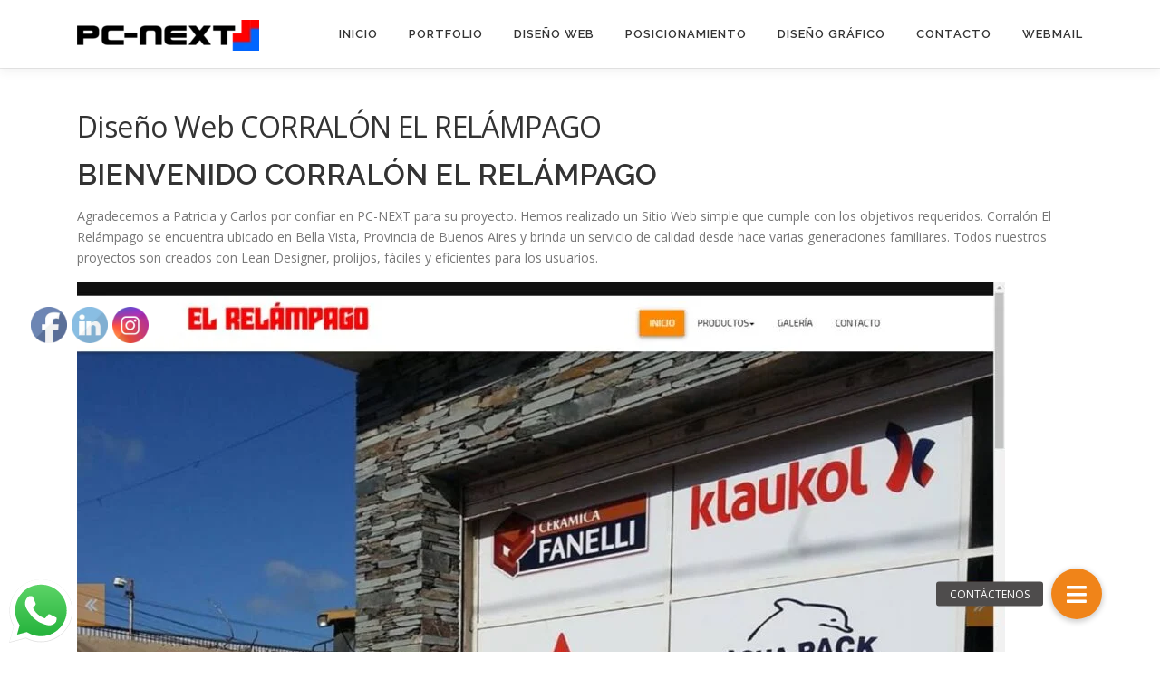

--- FILE ---
content_type: text/html; charset=UTF-8
request_url: https://pc-next.com.ar/felicitaciones-patricia/
body_size: 11675
content:
<!DOCTYPE html>
<html lang="es-AR">
<head>
<meta charset="UTF-8">
<meta name="viewport" content="width=device-width, initial-scale=1">
<link rel="profile" href="http://gmpg.org/xfn/11">
<link media="all" href="https://pc-next.com.ar/wp-content/cache/autoptimize/css/autoptimize_e6b9b323eb96cc3a89d7f0aea76dd8cd.css" rel="stylesheet"><title>Diseño Web CORRALÓN EL RELÁMPAGO &#8211; PC-NEXT Diseño Web, Diseño gráfico y Posicionamiento</title>
<meta name='robots' content='max-image-preview:large' />
	
	<link rel='dns-prefetch' href='//cdnjs.cloudflare.com' />
<link rel='dns-prefetch' href='//fonts.googleapis.com' />
<link rel="alternate" type="application/rss+xml" title="PC-NEXT Diseño Web, Diseño gráfico y Posicionamiento &raquo; Feed" href="https://pc-next.com.ar/feed/" />
<script type="text/javascript">
/* <![CDATA[ */
window._wpemojiSettings = {"baseUrl":"https:\/\/s.w.org\/images\/core\/emoji\/15.0.3\/72x72\/","ext":".png","svgUrl":"https:\/\/s.w.org\/images\/core\/emoji\/15.0.3\/svg\/","svgExt":".svg","source":{"concatemoji":"https:\/\/pc-next.com.ar\/wp-includes\/js\/wp-emoji-release.min.js?ver=6.7.4"}};
/*! This file is auto-generated */
!function(i,n){var o,s,e;function c(e){try{var t={supportTests:e,timestamp:(new Date).valueOf()};sessionStorage.setItem(o,JSON.stringify(t))}catch(e){}}function p(e,t,n){e.clearRect(0,0,e.canvas.width,e.canvas.height),e.fillText(t,0,0);var t=new Uint32Array(e.getImageData(0,0,e.canvas.width,e.canvas.height).data),r=(e.clearRect(0,0,e.canvas.width,e.canvas.height),e.fillText(n,0,0),new Uint32Array(e.getImageData(0,0,e.canvas.width,e.canvas.height).data));return t.every(function(e,t){return e===r[t]})}function u(e,t,n){switch(t){case"flag":return n(e,"\ud83c\udff3\ufe0f\u200d\u26a7\ufe0f","\ud83c\udff3\ufe0f\u200b\u26a7\ufe0f")?!1:!n(e,"\ud83c\uddfa\ud83c\uddf3","\ud83c\uddfa\u200b\ud83c\uddf3")&&!n(e,"\ud83c\udff4\udb40\udc67\udb40\udc62\udb40\udc65\udb40\udc6e\udb40\udc67\udb40\udc7f","\ud83c\udff4\u200b\udb40\udc67\u200b\udb40\udc62\u200b\udb40\udc65\u200b\udb40\udc6e\u200b\udb40\udc67\u200b\udb40\udc7f");case"emoji":return!n(e,"\ud83d\udc26\u200d\u2b1b","\ud83d\udc26\u200b\u2b1b")}return!1}function f(e,t,n){var r="undefined"!=typeof WorkerGlobalScope&&self instanceof WorkerGlobalScope?new OffscreenCanvas(300,150):i.createElement("canvas"),a=r.getContext("2d",{willReadFrequently:!0}),o=(a.textBaseline="top",a.font="600 32px Arial",{});return e.forEach(function(e){o[e]=t(a,e,n)}),o}function t(e){var t=i.createElement("script");t.src=e,t.defer=!0,i.head.appendChild(t)}"undefined"!=typeof Promise&&(o="wpEmojiSettingsSupports",s=["flag","emoji"],n.supports={everything:!0,everythingExceptFlag:!0},e=new Promise(function(e){i.addEventListener("DOMContentLoaded",e,{once:!0})}),new Promise(function(t){var n=function(){try{var e=JSON.parse(sessionStorage.getItem(o));if("object"==typeof e&&"number"==typeof e.timestamp&&(new Date).valueOf()<e.timestamp+604800&&"object"==typeof e.supportTests)return e.supportTests}catch(e){}return null}();if(!n){if("undefined"!=typeof Worker&&"undefined"!=typeof OffscreenCanvas&&"undefined"!=typeof URL&&URL.createObjectURL&&"undefined"!=typeof Blob)try{var e="postMessage("+f.toString()+"("+[JSON.stringify(s),u.toString(),p.toString()].join(",")+"));",r=new Blob([e],{type:"text/javascript"}),a=new Worker(URL.createObjectURL(r),{name:"wpTestEmojiSupports"});return void(a.onmessage=function(e){c(n=e.data),a.terminate(),t(n)})}catch(e){}c(n=f(s,u,p))}t(n)}).then(function(e){for(var t in e)n.supports[t]=e[t],n.supports.everything=n.supports.everything&&n.supports[t],"flag"!==t&&(n.supports.everythingExceptFlag=n.supports.everythingExceptFlag&&n.supports[t]);n.supports.everythingExceptFlag=n.supports.everythingExceptFlag&&!n.supports.flag,n.DOMReady=!1,n.readyCallback=function(){n.DOMReady=!0}}).then(function(){return e}).then(function(){var e;n.supports.everything||(n.readyCallback(),(e=n.source||{}).concatemoji?t(e.concatemoji):e.wpemoji&&e.twemoji&&(t(e.twemoji),t(e.wpemoji)))}))}((window,document),window._wpemojiSettings);
/* ]]> */
</script>







<link rel='stylesheet' id='buttonizer-icon-library-css' href='https://cdnjs.cloudflare.com/ajax/libs/font-awesome/5.15.4/css/all.min.css?ver=6.7.4' type='text/css' media='all' integrity='sha512-1ycn6IcaQQ40/MKBW2W4Rhis/DbILU74C1vSrLJxCq57o941Ym01SwNsOMqvEBFlcgUa6xLiPY/NS5R+E6ztJQ==' crossorigin='anonymous' />

<link rel='stylesheet' id='onepress-fonts-css' href='https://fonts.googleapis.com/css?family=Raleway%3A400%2C500%2C600%2C700%2C300%2C100%2C800%2C900%7COpen+Sans%3A400%2C300%2C300italic%2C400italic%2C600%2C600italic%2C700%2C700italic&#038;subset=latin%2Clatin-ext&#038;display=swap&#038;ver=2.3.16' type='text/css' media='all' />








<script type="text/javascript" src="https://pc-next.com.ar/wp-includes/js/jquery/jquery.min.js?ver=3.7.1" id="jquery-core-js"></script>


<link rel="https://api.w.org/" href="https://pc-next.com.ar/wp-json/" /><link rel="alternate" title="JSON" type="application/json" href="https://pc-next.com.ar/wp-json/wp/v2/posts/1729" /><link rel="EditURI" type="application/rsd+xml" title="RSD" href="https://pc-next.com.ar/xmlrpc.php?rsd" />
<meta name="generator" content="WordPress 6.7.4" />
<link rel="canonical" href="https://pc-next.com.ar/felicitaciones-patricia/" />
<link rel='shortlink' href='https://pc-next.com.ar/?p=1729' />
<link rel="alternate" title="oEmbed (JSON)" type="application/json+oembed" href="https://pc-next.com.ar/wp-json/oembed/1.0/embed?url=https%3A%2F%2Fpc-next.com.ar%2Ffelicitaciones-patricia%2F" />
<link rel="alternate" title="oEmbed (XML)" type="text/xml+oembed" href="https://pc-next.com.ar/wp-json/oembed/1.0/embed?url=https%3A%2F%2Fpc-next.com.ar%2Ffelicitaciones-patricia%2F&#038;format=xml" />
<meta name="follow.[base64]" content="K7mDw02d0AjF8h8DYk3x"/><meta property="og:image:secure_url" content="https://pc-next.com.ar/wp-content/uploads/2018/09/Corralón-El-Relámpago.jpg" data-id="sfsi"><meta property="twitter:card" content="summary_large_image" data-id="sfsi"><meta property="twitter:image" content="https://pc-next.com.ar/wp-content/uploads/2018/09/Corralón-El-Relámpago.jpg" data-id="sfsi"><meta property="og:image:type" content="" data-id="sfsi" /><meta property="og:image:width" content="1366" data-id="sfsi" /><meta property="og:image:height" content="768" data-id="sfsi" /><meta property="og:url" content="https://pc-next.com.ar/felicitaciones-patricia/" data-id="sfsi" /><meta property="og:description" content="
BIENVENIDO CORRALÓN EL RELÁMPAGO



Agradecemos a Patricia y Carlos por confiar en PC-NEXT para su proyecto. Hemos realizado un Sitio Web simple que cumple con los objetivos requeridos. Corralón El Relámpago se encuentra ubicado en Bella Vista, Provincia de Buenos Aires y brinda un servicio de calidad desde hace varias generaciones familiares. Todos nuestros proyectos son creados con Lean Designer, prolijos, fáciles y eficientes para los usuarios. 












" data-id="sfsi" /><meta property="og:title" content="Diseño Web CORRALÓN EL RELÁMPAGO" data-id="sfsi" /><link rel="icon" href="https://pc-next.com.ar/wp-content/uploads/2018/09/LogoPCNEXT-150x150.png" sizes="32x32" />
<link rel="icon" href="https://pc-next.com.ar/wp-content/uploads/2018/09/LogoPCNEXT.png" sizes="192x192" />
<link rel="apple-touch-icon" href="https://pc-next.com.ar/wp-content/uploads/2018/09/LogoPCNEXT.png" />
<meta name="msapplication-TileImage" content="https://pc-next.com.ar/wp-content/uploads/2018/09/LogoPCNEXT.png" />
</head>

<body class="post-template-default single single-post postid-1729 single-format-standard wp-custom-logo sfsi_actvite_theme_default">
<div id="page" class="hfeed site">
	<a class="skip-link screen-reader-text" href="#content">Saltar al contenido</a>
	<div id="header-section" class="h-on-top no-transparent">		<header id="masthead" class="site-header header-contained is-sticky no-scroll no-t h-on-top" role="banner">
			<div class="container">
				<div class="site-branding">
					<div class="site-brand-inner has-logo-img no-desc"><div class="site-logo-div"><a href="https://pc-next.com.ar/" class="custom-logo-link  no-t-logo" rel="home" itemprop="url"><noscript><img width="201" height="34" src="https://pc-next.com.ar/wp-content/uploads/2018/09/LogoPC-NEXT2-e1537923516797.png" class="custom-logo" alt="PC-NEXT Diseño Web, Diseño gráfico y Posicionamiento" itemprop="logo" srcset="https://pc-next.com.ar/wp-content/uploads/2018/09/LogoPC-NEXT2-e1537923516797.png 2x" decoding="async" /></noscript><img width="201" height="34" src='data:image/svg+xml,%3Csvg%20xmlns=%22http://www.w3.org/2000/svg%22%20viewBox=%220%200%20201%2034%22%3E%3C/svg%3E' data-src="https://pc-next.com.ar/wp-content/uploads/2018/09/LogoPC-NEXT2-e1537923516797.png" class="lazyload custom-logo" alt="PC-NEXT Diseño Web, Diseño gráfico y Posicionamiento" itemprop="logo" data-srcset="https://pc-next.com.ar/wp-content/uploads/2018/09/LogoPC-NEXT2-e1537923516797.png 2x" decoding="async" /></a></div></div>				</div>
				<div class="header-right-wrapper">
					<a href="#0" id="nav-toggle">Menú<span></span></a>
					<nav id="site-navigation" class="main-navigation" role="navigation">
						<ul class="onepress-menu">
							<li id="menu-item-1399" class="menu-item menu-item-type-post_type menu-item-object-page menu-item-home menu-item-1399"><a href="https://pc-next.com.ar/">Inicio</a></li>
<li id="menu-item-1441" class="menu-item menu-item-type-post_type menu-item-object-page menu-item-1441"><a href="https://pc-next.com.ar/portfolio/">Portfolio</a></li>
<li id="menu-item-1396" class="menu-item menu-item-type-post_type menu-item-object-page menu-item-1396"><a href="https://pc-next.com.ar/diseno-web/">Diseño Web</a></li>
<li id="menu-item-1395" class="menu-item menu-item-type-post_type menu-item-object-page menu-item-1395"><a href="https://pc-next.com.ar/posicionamiento/">Posicionamiento</a></li>
<li id="menu-item-1394" class="menu-item menu-item-type-post_type menu-item-object-page menu-item-1394"><a href="https://pc-next.com.ar/diseno-grafico/">Diseño Gráfico</a></li>
<li id="menu-item-1438" class="menu-item menu-item-type-post_type menu-item-object-page menu-item-1438"><a href="https://pc-next.com.ar/contacto/">Contacto</a></li>
<li id="menu-item-1407" class="menu-item menu-item-type-custom menu-item-object-custom menu-item-1407"><a target="_blank" href="https://webmail1.hostinger.com.ar/">Webmail</a></li>
						</ul>
					</nav>

				</div>
			</div>
		</header>
		</div>
	<div id="content" class="site-content">

		
		<div id="content-inside" class="container no-sidebar">
			<div id="primary" class="content-area">
				<main id="main" class="site-main" role="main">

				
					<article id="post-1729" class="post-1729 post type-post status-publish format-standard has-post-thumbnail hentry category-responsive">
	<header class="entry-header">
		<h1 class="entry-title">Diseño Web CORRALÓN EL RELÁMPAGO</h1>        	</header>

    
	<div class="entry-content">
		
<h2 class="wp-block-heading">BIENVENIDO CORRALÓN EL RELÁMPAGO</h2>



<p>Agradecemos a Patricia y Carlos por confiar en PC-NEXT para su proyecto. Hemos realizado un Sitio Web simple que cumple con los objetivos requeridos. Corralón El Relámpago se encuentra ubicado en Bella Vista, Provincia de Buenos Aires y brinda un servicio de calidad desde hace varias generaciones familiares. Todos nuestros proyectos son creados con Lean Designer, prolijos, fáciles y eficientes para los usuarios. </p>


<p><!--EndFragment--></p>


<p></p>



<figure class="wp-block-image"><img fetchpriority="high" decoding="async" width="1024" height="576" src="https://pc-next.com.ar/wp-content/uploads/2018/09/Corralón-El-Relámpago-1024x576.jpg" alt="" class="wp-image-1727" srcset="https://pc-next.com.ar/wp-content/uploads/2018/09/Corralón-El-Relámpago-1024x576.jpg 1024w, https://pc-next.com.ar/wp-content/uploads/2018/09/Corralón-El-Relámpago-300x169.jpg 300w, https://pc-next.com.ar/wp-content/uploads/2018/09/Corralón-El-Relámpago-768x432.jpg 768w, https://pc-next.com.ar/wp-content/uploads/2018/09/Corralón-El-Relámpago.jpg 1366w" sizes="(max-width: 1024px) 100vw, 1024px" /></figure>


<p><!--EndFragment--><br /><br /></p>			</div>
    </article>


					
				
				</main>
			</div>

            
		</div>
	</div>

	<footer id="colophon" class="site-footer" role="contentinfo">
						<div id="footer-widgets" class="footer-widgets section-padding ">
					<div class="container">
						<div class="row">
																<div id="footer-1" class="col-md-3 col-sm-12 footer-column widget-area sidebar" role="complementary">
										<aside id="text-6" class="footer-widget widget widget_text"><h2 class="widget-title">Contacto</h2>			<div class="textwidget"><p>Ubicación: Ramal Pilar KM56, Pilar, Buenos Aires</p>
<p>Tel/WApp Comercial: 11-6651-0989</p>
<p>E-mail: <a href="mailto:ventas@pc-next.com.ar">ventas@pc-next.com.ar</a></p>
</div>
		</aside>									</div>
																<div id="footer-2" class="col-md-3 col-sm-12 footer-column widget-area sidebar" role="complementary">
										<aside id="media_image-2" class="footer-widget widget widget_media_image"><noscript><img width="200" height="113" src="https://pc-next.com.ar/wp-content/uploads/2018/09/nicar.jpg" class="image wp-image-1505  attachment-full size-full" alt="" style="max-width: 100%; height: auto;" decoding="async" /></noscript><img width="200" height="113" src='data:image/svg+xml,%3Csvg%20xmlns=%22http://www.w3.org/2000/svg%22%20viewBox=%220%200%20200%20113%22%3E%3C/svg%3E' data-src="https://pc-next.com.ar/wp-content/uploads/2018/09/nicar.jpg" class="lazyload image wp-image-1505  attachment-full size-full" alt="" style="max-width: 100%; height: auto;" decoding="async" /></aside><aside id="media_image-3" class="footer-widget widget widget_media_image"><noscript><img width="160" height="160" src="https://pc-next.com.ar/wp-content/uploads/2018/09/icann_logo.png" class="image wp-image-1504  attachment-full size-full" alt="" style="max-width: 100%; height: auto;" decoding="async" srcset="https://pc-next.com.ar/wp-content/uploads/2018/09/icann_logo.png 160w, https://pc-next.com.ar/wp-content/uploads/2018/09/icann_logo-150x150.png 150w" sizes="(max-width: 160px) 100vw, 160px" /></noscript><img width="160" height="160" src='data:image/svg+xml,%3Csvg%20xmlns=%22http://www.w3.org/2000/svg%22%20viewBox=%220%200%20160%20160%22%3E%3C/svg%3E' data-src="https://pc-next.com.ar/wp-content/uploads/2018/09/icann_logo.png" class="lazyload image wp-image-1504  attachment-full size-full" alt="" style="max-width: 100%; height: auto;" decoding="async" data-srcset="https://pc-next.com.ar/wp-content/uploads/2018/09/icann_logo.png 160w, https://pc-next.com.ar/wp-content/uploads/2018/09/icann_logo-150x150.png 150w" data-sizes="(max-width: 160px) 100vw, 160px" /></aside>									</div>
																<div id="footer-3" class="col-md-3 col-sm-12 footer-column widget-area sidebar" role="complementary">
										<aside id="media_image-5" class="footer-widget widget widget_media_image"><h2 class="widget-title">MIEMBROS DE:</h2><a href="https://neguia.com/"><noscript><img width="225" height="225" src="https://pc-next.com.ar/wp-content/uploads/2020/06/1.png" class="image wp-image-1855  attachment-full size-full" alt="" style="max-width: 100%; height: auto;" decoding="async" srcset="https://pc-next.com.ar/wp-content/uploads/2020/06/1.png 225w, https://pc-next.com.ar/wp-content/uploads/2020/06/1-150x150.png 150w" sizes="(max-width: 225px) 100vw, 225px" /></noscript><img width="225" height="225" src='data:image/svg+xml,%3Csvg%20xmlns=%22http://www.w3.org/2000/svg%22%20viewBox=%220%200%20225%20225%22%3E%3C/svg%3E' data-src="https://pc-next.com.ar/wp-content/uploads/2020/06/1.png" class="lazyload image wp-image-1855  attachment-full size-full" alt="" style="max-width: 100%; height: auto;" decoding="async" data-srcset="https://pc-next.com.ar/wp-content/uploads/2020/06/1.png 225w, https://pc-next.com.ar/wp-content/uploads/2020/06/1-150x150.png 150w" data-sizes="(max-width: 225px) 100vw, 225px" /></a></aside>									</div>
																<div id="footer-4" class="col-md-3 col-sm-12 footer-column widget-area sidebar" role="complementary">
										<aside id="media_image-4" class="footer-widget widget widget_media_image"><a href="http://qr.afip.gob.ar/?qr=0Es-vZg-Adkr3yVtJWt7LQ,,"><noscript><img width="73" height="100" src="https://pc-next.com.ar/wp-content/uploads/2018/09/dataf.jpg" class="image wp-image-1503  attachment-full size-full" alt="" style="max-width: 100%; height: auto;" decoding="async" /></noscript><img width="73" height="100" src='data:image/svg+xml,%3Csvg%20xmlns=%22http://www.w3.org/2000/svg%22%20viewBox=%220%200%2073%20100%22%3E%3C/svg%3E' data-src="https://pc-next.com.ar/wp-content/uploads/2018/09/dataf.jpg" class="lazyload image wp-image-1503  attachment-full size-full" alt="" style="max-width: 100%; height: auto;" decoding="async" /></a></aside>									</div>
													</div>
					</div>
				</div>
					
		<div class="site-info">
			<div class="container">
									<div class="btt">
						<a class="back-to-top" href="#page" title="Volver arriba"><i class="fa fa-angle-double-up wow flash" data-wow-duration="2s"></i></a>
					</div>
											Copyright &copy; 2026 PC-NEXT Diseño Web, Diseño gráfico y Posicionamiento			<span class="sep"> &ndash; </span>
			</div>
		</div>

	</footer>
	</div>


                <!--facebook like and share js -->
                <div id="fb-root"></div>
                <script>
                    (function(d, s, id) {
                        var js, fjs = d.getElementsByTagName(s)[0];
                        if (d.getElementById(id)) return;
                        js = d.createElement(s);
                        js.id = id;
                        js.src = "https://connect.facebook.net/en_US/sdk.js#xfbml=1&version=v3.2";
                        fjs.parentNode.insertBefore(js, fjs);
                    }(document, 'script', 'facebook-jssdk'));
                </script>
                <script>
window.addEventListener('sfsi_functions_loaded', function() {
    if (typeof sfsi_responsive_toggle == 'function') {
        sfsi_responsive_toggle(0);
        // console.log('sfsi_responsive_toggle');

    }
})
</script>
<div class="norm_row sfsi_wDiv sfsi_floater_position_center-left" id="sfsi_floater" style="z-index: 9999;width:225px;text-align:left;position:absolute;position:absolute;left:30px;top:50%;"><div style='width:40px; height:40px;margin-left:5px;margin-bottom:5px; ' class='sfsi_wicons shuffeldiv ' ><div class='inerCnt'><a class=' sficn' data-effect='' target='_blank'  href='https://www.facebook.com/pcnextOK' id='sfsiid_facebook_icon' style='width:40px;height:40px;opacity:1;'  ><noscript><img data-pin-nopin='true' alt='Facebook' title='Facebook' src='https://pc-next.com.ar/wp-content/plugins/ultimate-social-media-icons/images/icons_theme/default/default_facebook.png' width='40' height='40' style='' class='sfcm sfsi_wicon ' data-effect=''   /></noscript><img data-pin-nopin='true' alt='Facebook' title='Facebook' src='data:image/svg+xml,%3Csvg%20xmlns=%22http://www.w3.org/2000/svg%22%20viewBox=%220%200%2040%2040%22%3E%3C/svg%3E' data-src='https://pc-next.com.ar/wp-content/plugins/ultimate-social-media-icons/images/icons_theme/default/default_facebook.png' width='40' height='40' style='' class='lazyload sfcm sfsi_wicon ' data-effect=''   /></a><div class="sfsi_tool_tip_2 fb_tool_bdr sfsiTlleft" style="opacity:0;z-index:-1;" id="sfsiid_facebook"><span class="bot_arow bot_fb_arow"></span><div class="sfsi_inside"><div  class='icon1'><a href='https://www.facebook.com/pcnextOK' target='_blank'><noscript><img data-pin-nopin='true' class='sfsi_wicon' alt='Facebook' title='Facebook' src='https://pc-next.com.ar/wp-content/plugins/ultimate-social-media-icons/images/visit_icons/Visit_us_fb/icon_Visit_us_en_US.png' /></noscript><img data-pin-nopin='true' class='lazyload sfsi_wicon' alt='Facebook' title='Facebook' src='data:image/svg+xml,%3Csvg%20xmlns=%22http://www.w3.org/2000/svg%22%20viewBox=%220%200%20210%20140%22%3E%3C/svg%3E' data-src='https://pc-next.com.ar/wp-content/plugins/ultimate-social-media-icons/images/visit_icons/Visit_us_fb/icon_Visit_us_en_US.png' /></a></div><div  class='icon2'><div class="fb-like" width="200" data-href="https%3A%2F%2Fpc-next.com.ar%2Ffelicitaciones-patricia%2F"  data-send="false"  data-layout="button_count"  ></div></div></div></div></div></div><div style='width:40px; height:40px;margin-left:5px;margin-bottom:5px; ' class='sfsi_wicons shuffeldiv ' ><div class='inerCnt'><a class=' sficn' data-effect='' target='_blank'  href='http://linkedin.com/company/pc-next' id='sfsiid_linkedin_icon' style='width:40px;height:40px;opacity:1;'  ><noscript><img data-pin-nopin='true' alt='LinkedIn' title='LinkedIn' src='https://pc-next.com.ar/wp-content/plugins/ultimate-social-media-icons/images/icons_theme/default/default_linkedin.png' width='40' height='40' style='' class='sfcm sfsi_wicon ' data-effect=''   /></noscript><img data-pin-nopin='true' alt='LinkedIn' title='LinkedIn' src='data:image/svg+xml,%3Csvg%20xmlns=%22http://www.w3.org/2000/svg%22%20viewBox=%220%200%2040%2040%22%3E%3C/svg%3E' data-src='https://pc-next.com.ar/wp-content/plugins/ultimate-social-media-icons/images/icons_theme/default/default_linkedin.png' width='40' height='40' style='' class='lazyload sfcm sfsi_wicon ' data-effect=''   /></a><div class="sfsi_tool_tip_2 linkedin_tool_bdr sfsiTlleft" style="opacity:0;z-index:-1;" id="sfsiid_linkedin"><span class="bot_arow bot_linkedin_arow"></span><div class="sfsi_inside"><div  class='icon4'><a href='http://linkedin.com/company/pc-next' target='_blank'><noscript><img data-pin-nopin='true' class='sfsi_wicon' alt='LinkedIn' title='LinkedIn' src='https://pc-next.com.ar/wp-content/plugins/ultimate-social-media-icons/images/visit_icons/Visit_us_linkedin/icon_en_US.svg' /></noscript><img data-pin-nopin='true' class='lazyload sfsi_wicon' alt='LinkedIn' title='LinkedIn' src='data:image/svg+xml,%3Csvg%20xmlns=%22http://www.w3.org/2000/svg%22%20viewBox=%220%200%20210%20140%22%3E%3C/svg%3E' data-src='https://pc-next.com.ar/wp-content/plugins/ultimate-social-media-icons/images/visit_icons/Visit_us_linkedin/icon_en_US.svg' /></a></div><div  class='icon2'><a target='_blank' href="https://www.linkedin.com/sharing/share-offsite/?url=https%3A%2F%2Fpc-next.com.ar%2Ffelicitaciones-patricia"><noscript><img class="sfsi_wicon" data-pin-nopin= true alt="Share" title="Share" src="https://pc-next.com.ar/wp-content/plugins/ultimate-social-media-icons/images/share_icons/Linkedin_Share/en_US_share.svg" /></noscript><img class="lazyload sfsi_wicon" data-pin-nopin= true alt="Share" title="Share" src='data:image/svg+xml,%3Csvg%20xmlns=%22http://www.w3.org/2000/svg%22%20viewBox=%220%200%20210%20140%22%3E%3C/svg%3E' data-src="https://pc-next.com.ar/wp-content/plugins/ultimate-social-media-icons/images/share_icons/Linkedin_Share/en_US_share.svg" /></a></div></div></div></div></div><div style='width:40px; height:40px;margin-left:5px;margin-bottom:5px; ' class='sfsi_wicons shuffeldiv ' ><div class='inerCnt'><a class=' sficn' data-effect='' target='_blank'  href='https://www.instagram.com/pcnextdisenoweb/' id='sfsiid_instagram_icon' style='width:40px;height:40px;opacity:1;'  ><noscript><img data-pin-nopin='true' alt='Instagram' title='Instagram' src='https://pc-next.com.ar/wp-content/plugins/ultimate-social-media-icons/images/icons_theme/default/default_instagram.png' width='40' height='40' style='' class='sfcm sfsi_wicon ' data-effect=''   /></noscript><img data-pin-nopin='true' alt='Instagram' title='Instagram' src='data:image/svg+xml,%3Csvg%20xmlns=%22http://www.w3.org/2000/svg%22%20viewBox=%220%200%2040%2040%22%3E%3C/svg%3E' data-src='https://pc-next.com.ar/wp-content/plugins/ultimate-social-media-icons/images/icons_theme/default/default_instagram.png' width='40' height='40' style='' class='lazyload sfcm sfsi_wicon ' data-effect=''   /></a></div></div></div ><input type='hidden' id='sfsi_floater_sec' value='center-left' /><script>window.addEventListener("sfsi_functions_loaded", function()
			{
				if (typeof sfsi_widget_set == "function") {
					sfsi_widget_set();
				}
			}); window.addEventListener('sfsi_functions_loaded',function()
					  {
						var topalign = ( jQuery(window).height() - jQuery('#sfsi_floater').height() ) / 2;
						jQuery('#sfsi_floater').css('top',topalign);
					  	sfsi_float_widget('center');
					  });</script><script>
window.addEventListener('sfsi_functions_loaded', function() {
    if (typeof sfsi_plugin_version == 'function') {
        sfsi_plugin_version(2.77);
    }
});

function sfsi_processfurther(ref) {
    var feed_id = '[base64]';
    var feedtype = 8;
    var email = jQuery(ref).find('input[name="email"]').val();
    var filter = /^(([^<>()[\]\\.,;:\s@\"]+(\.[^<>()[\]\\.,;:\s@\"]+)*)|(\".+\"))@((\[[0-9]{1,3}\.[0-9]{1,3}\.[0-9]{1,3}\.[0-9]{1,3}\])|(([a-zA-Z\-0-9]+\.)+[a-zA-Z]{2,}))$/;
    if ((email != "Enter your email") && (filter.test(email))) {
        if (feedtype == "8") {
            var url = "https://api.follow.it/subscription-form/" + feed_id + "/" + feedtype;
            window.open(url, "popupwindow", "scrollbars=yes,width=1080,height=760");
            return true;
        }
    } else {
        alert("Please enter email address");
        jQuery(ref).find('input[name="email"]').focus();
        return false;
    }
}
</script>


<!-- Click to Chat - https://holithemes.com/plugins/click-to-chat/  v4.23 -->  
            <div class="ht-ctc ht-ctc-chat ctc-analytics ctc_wp_desktop style-3  " id="ht-ctc-chat"  
                style="display: none;  position: fixed; bottom: 10px; left: 10px;"   >
                                <div class="ht_ctc_style ht_ctc_chat_style">
                <div title = 'WhatsApp' style="display:flex;justify-content:center;align-items:center; " class="ctc_s_3 ctc_nb" data-nb_top="-5px" data-nb_right="-5px">
    <p class="ctc-analytics ctc_cta ctc_cta_stick ht-ctc-cta " style="padding: 0px 16px; line-height: 1.6; ; background-color: #25d366; color: #ffffff; border-radius:10px; margin:0 10px;  display: none; ">WhatsApp</p>
    <svg style="pointer-events:none; display:block; height:70px; width:70px;" width="70px" height="70px" viewBox="0 0 1219.547 1225.016">
            <path style="fill: #E0E0E0;" fill="#E0E0E0" d="M1041.858 178.02C927.206 63.289 774.753.07 612.325 0 277.617 0 5.232 272.298 5.098 606.991c-.039 106.986 27.915 211.42 81.048 303.476L0 1225.016l321.898-84.406c88.689 48.368 188.547 73.855 290.166 73.896h.258.003c334.654 0 607.08-272.346 607.222-607.023.056-162.208-63.052-314.724-177.689-429.463zm-429.533 933.963h-.197c-90.578-.048-179.402-24.366-256.878-70.339l-18.438-10.93-191.021 50.083 51-186.176-12.013-19.087c-50.525-80.336-77.198-173.175-77.16-268.504.111-278.186 226.507-504.503 504.898-504.503 134.812.056 261.519 52.604 356.814 147.965 95.289 95.36 147.728 222.128 147.688 356.948-.118 278.195-226.522 504.543-504.693 504.543z"/>
            <linearGradient id="htwaicona-chat" gradientUnits="userSpaceOnUse" x1="609.77" y1="1190.114" x2="609.77" y2="21.084">
                <stop offset="0" stop-color="#20b038"/>
                <stop offset="1" stop-color="#60d66a"/>
            </linearGradient>
            <path style="fill: url(#htwaicona-chat);" fill="url(#htwaicona-chat)" d="M27.875 1190.114l82.211-300.18c-50.719-87.852-77.391-187.523-77.359-289.602.133-319.398 260.078-579.25 579.469-579.25 155.016.07 300.508 60.398 409.898 169.891 109.414 109.492 169.633 255.031 169.57 409.812-.133 319.406-260.094 579.281-579.445 579.281-.023 0 .016 0 0 0h-.258c-96.977-.031-192.266-24.375-276.898-70.5l-307.188 80.548z"/>
            <image overflow="visible" opacity=".08" width="682" height="639" transform="translate(270.984 291.372)"/>
            <path fill-rule="evenodd" clip-rule="evenodd" style="fill: #FFFFFF;" fill="#FFF" d="M462.273 349.294c-11.234-24.977-23.062-25.477-33.75-25.914-8.742-.375-18.75-.352-28.742-.352-10 0-26.25 3.758-39.992 18.766-13.75 15.008-52.5 51.289-52.5 125.078 0 73.797 53.75 145.102 61.242 155.117 7.5 10 103.758 166.266 256.203 226.383 126.695 49.961 152.477 40.023 179.977 37.523s88.734-36.273 101.234-71.297c12.5-35.016 12.5-65.031 8.75-71.305-3.75-6.25-13.75-10-28.75-17.5s-88.734-43.789-102.484-48.789-23.75-7.5-33.75 7.516c-10 15-38.727 48.773-47.477 58.773-8.75 10.023-17.5 11.273-32.5 3.773-15-7.523-63.305-23.344-120.609-74.438-44.586-39.75-74.688-88.844-83.438-103.859-8.75-15-.938-23.125 6.586-30.602 6.734-6.719 15-17.508 22.5-26.266 7.484-8.758 9.984-15.008 14.984-25.008 5-10.016 2.5-18.773-1.25-26.273s-32.898-81.67-46.234-111.326z"/>
            <path style="fill: #FFFFFF;" fill="#FFF" d="M1036.898 176.091C923.562 62.677 772.859.185 612.297.114 281.43.114 12.172 269.286 12.039 600.137 12 705.896 39.633 809.13 92.156 900.13L7 1211.067l318.203-83.438c87.672 47.812 186.383 73.008 286.836 73.047h.255.003c330.812 0 600.109-269.219 600.25-600.055.055-160.343-62.328-311.108-175.649-424.53zm-424.601 923.242h-.195c-89.539-.047-177.344-24.086-253.93-69.531l-18.227-10.805-188.828 49.508 50.414-184.039-11.875-18.867c-49.945-79.414-76.312-171.188-76.273-265.422.109-274.992 223.906-498.711 499.102-498.711 133.266.055 258.516 52 352.719 146.266 94.195 94.266 146.031 219.578 145.992 352.852-.118 274.999-223.923 498.749-498.899 498.749z"/>
        </svg></div>                </div>
            </div>
                        <span class="ht_ctc_chat_data" 
                data-settings="{&quot;number&quot;:&quot;541166510989&quot;,&quot;pre_filled&quot;:&quot;&quot;,&quot;dis_m&quot;:&quot;show&quot;,&quot;dis_d&quot;:&quot;show&quot;,&quot;css&quot;:&quot;display: none; cursor: pointer; z-index: 99999999;&quot;,&quot;pos_d&quot;:&quot;position: fixed; bottom: 10px; left: 10px;&quot;,&quot;pos_m&quot;:&quot;position: fixed; bottom: 10px; left: 10px;&quot;,&quot;schedule&quot;:&quot;no&quot;,&quot;se&quot;:&quot;no-show-effects&quot;,&quot;ani&quot;:&quot;no-animation&quot;,&quot;url_structure_d&quot;:&quot;web&quot;,&quot;url_target_d&quot;:&quot;_blank&quot;,&quot;g_init&quot;:&quot;default&quot;,&quot;g_an_event_name&quot;:&quot;click to chat&quot;,&quot;pixel_event_name&quot;:&quot;Click to Chat by HoliThemes&quot;}" 
            ></span>
            <noscript><style>.lazyload{display:none;}</style></noscript><script data-noptimize="1">window.lazySizesConfig=window.lazySizesConfig||{};window.lazySizesConfig.loadMode=1;</script><script async data-noptimize="1" src='https://pc-next.com.ar/wp-content/plugins/autoptimize/classes/external/js/lazysizes.min.js?ao_version=3.1.14'></script><script type="text/javascript" id="buttonizer_frontend_javascript-js-extra">
/* <![CDATA[ */
var buttonizer_ajax = {"ajaxurl":"https:\/\/pc-next.com.ar\/wp-admin\/admin-ajax.php","version":"3.4.8","buttonizer_path":"https:\/\/pc-next.com.ar\/wp-content\/plugins\/buttonizer-multifunctional-button","buttonizer_assets":"https:\/\/pc-next.com.ar\/wp-content\/plugins\/buttonizer-multifunctional-button\/assets\/legacy\/","base_url":"https:\/\/pc-next.com.ar","current":[],"in_preview":"","is_admin":"","cache":"19fbc689cd6761df63bb2b80e05a92d7","enable_ga_clicks":"1"};
/* ]]> */
</script>





<script type="text/javascript" id="SFSICustomJs-js-extra">
/* <![CDATA[ */
var sfsi_icon_ajax_object = {"nonce":"e61fe4e86b","ajax_url":"https:\/\/pc-next.com.ar\/wp-admin\/admin-ajax.php","plugin_url":"https:\/\/pc-next.com.ar\/wp-content\/plugins\/ultimate-social-media-icons\/"};
/* ]]> */
</script>

<script type="text/javascript" id="onepress-theme-js-extra">
/* <![CDATA[ */
var onepress_js_settings = {"onepress_disable_animation":"","onepress_disable_sticky_header":"","onepress_vertical_align_menu":"","hero_animation":"fadeIn","hero_speed":"5000","hero_fade":"750","submenu_width":"0","hero_duration":"5000","hero_disable_preload":"1","disabled_google_font":"","is_home":"","gallery_enable":"","is_rtl":"","parallax_speed":"0.5"};
/* ]]> */
</script>


<script defer src="https://pc-next.com.ar/wp-content/cache/autoptimize/js/autoptimize_7b8ae38173fc3a82380dcac300809f8e.js"></script></body>
</html>
